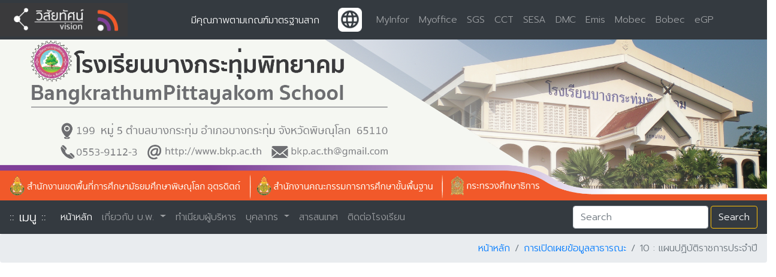

--- FILE ---
content_type: text/html
request_url: https://bkp.ac.th/OIT/010.html
body_size: 5113
content:
<!DOCTYPE html>
<html lang="en"><!-- InstanceBegin template="../Templates/temp.dwt" codeOutsideHTMLIsLocked="false" --><head>
    <meta charset="utf-8">
	<meta http-equiv="X-UA-Compatible" content="IE=edge">
	<meta name="viewport" content="width=device-width, initial-scale=1">
	<!-- InstanceBeginEditable name="doctitle" -->
	<title>10 : แผนปฏิบัติราชการประจำปี</title>
	<!-- InstanceEndEditable -->
    <link href="../css/bootstrap-4.3.1.css" rel="stylesheet">
	<link href="../css/animate.css" rel="stylesheet">
    <link type="image/x-icon" href="../favicon.ico" rel="shortcut icon" />
    
    <style>
        @import url('https://fonts.googleapis.com/css2?family=Prompt:wght@300&display=swap');
        body {
          font-family: 'Prompt', sans-serif;
          }

        #myBtn {
          display: none;
          position: fixed;
          bottom: 20px;
          right: 30px;
          z-index: 99;
          font-size: 18px;
          border: none;
          outline: none;
          background-color: #FF3300;
          color: white;
          cursor: pointer;
          padding: 15px;
          border-radius: 4px;
        }
        #myBtn:hover {background-color: #663399;}    
        
        
        }
    </style>
    <!-- InstanceBeginEditable name="head" -->
    <!-- InstanceEndEditable -->
</head>   
<body >
      
        <button onclick="topFunction()" id="myBtn" title="Go to top">Top</button>
        <script>
            var mybutton = document.getElementById("myBtn");
            window.onscroll = function() {scrollFunction()};
            function scrollFunction() {
              if (document.body.scrollTop > 20 || document.documentElement.scrollTop > 20) {
                mybutton.style.display = "block";
              } else {
                mybutton.style.display = "none";
              }
            }

            function topFunction() {
              document.body.scrollTop = 0;
              document.documentElement.scrollTop = 0;
            }
        </script> 
 
      
     
<div class="container-fluid bg-dark my-0" >
  <div class="row p-0" >
            <div class="col-lg-2 p-0 d-none d-lg-none d-lg-block align-self-center"><img src="../images/vision02.png" alt="Placeholder image" class="img-fluid"></div>

            <div class="col-lg-3 p-0 align-self-center" style="font-size: 16px " >
               <nav class="navbar navbar-expand-sm navbar-dark bg-dark p-0 text-white"> 
                   <ul class="navbar-nav ">
                      <li class="nav-item active"> 
                        <marquee direction="left" class="mt-2">มีคุณภาพตามเกณฑ์มาตรฐานสากล เป็นเลิศด้านคุณธรรมบนพื้นฐานความเป็นไทย รักษ์สิ่งแวดล้อม น้อมนำหลักปรัชญาของเศรษฐกิจพอเพียง
                          </marquee>
 </li></ul>
              </nav>

            </div>


            <div class="col-lg-7" >
              <nav class="navbar navbar-expand-sm navbar-dark bg-dark justify-content-center"> <a class="navbar-brand" href="index.html"><img src="../images/brand.png" alt="Logo" style="width:40px;"></a>
                <button class="navbar-toggler" type="button" data-toggle="collapse" data-target="#navbarSupportedContent1" aria-controls="navbarSupportedContent1" aria-expanded="false" aria-label="Toggle navigation"> <span class="navbar-toggler-icon"></span> </button>
                <div class="collapse navbar-collapse" id="navbarSupportedContent1">
                  <ul class="navbar-nav mr-auto">
                       <li class="nav-item"> <a class="nav-link" href="https://sites.google.com/bkp.ac.th/information/home" target="_blank">MyInfor</a> </li>
                        <li class="nav-item"> <a class="nav-link" href="http://my2563.ict39.net/index.php" target="_blank">Myoffice </a> </li>
                       <li class="nav-item"> <a class="nav-link" href="https://sgs.bopp-obec.info/menu/tblNews/ShowTblNewsTable.aspx" target="_blank">SGS</a> </li>
                   <li class="nav-item"> <a class="nav-link" href="https://cct.thaieduforall.org/index.html" target="_blank">CCT</a> </li>
                      <li class="nav-item"> <a class="nav-link" href="https://sesa.obec.go.th/user/index.php" target="_blank">SESA</a> </li>
                      <li class="nav-item"> <a class="nav-link" href="https://portal.bopp-obec.info/obec62/"target="_blank">DMC</a> </li>
                             <li class="nav-item"> <a class="nav-link" href="https://data.bopp-obec.info/emis/" target="_blank">Emis</a> </li>
                             <li class="nav-item"> <a class="nav-link" href="https://data.bopp-obec.info/emis/news_show.php?id=21" target="_blank">Mobec</a> </li>
                      <li class="nav-item"> <a class="nav-link" href="https://bobec.bopp-obec.info/" target="_blank">Bobec</a> </li>
                      <li class="nav-item"> <a class="nav-link" href="http://www.gprocurement.go.th/new_index.html" target="_blank">eGP</a> </li>
              

                      
                      
                      
                      
                      
                  </ul>
</div>
              </nav>
            </div>
      </div>
</div>
      
<div class="container-fluid p-0 ">
      <div class="row">
        <div class="col-lg-12">
          <img src="../images/banner.png" alt="Placeholder image" class="img-fluid"> </div>
      </div>
</div>

<div class="container-fluid bg-dark sticky-top p-0"  >
      <nav class="navbar navbar-expand-lg navbar-dark bg-dark"> <a class="navbar-brand" href="../index.html">:: เมนู ::</a>
        <button class="navbar-toggler navbar-dark bg-dark" type="button" data-toggle="collapse" data-target="#navbarSupportedContent2" aria-controls="navbarSupportedContent2" aria-expanded="false" aria-label="Toggle navigation" > <span class="navbar-toggler-icon"></span> </button>
        <div class="collapse navbar-collapse" id="navbarSupportedContent2">
          <ul class="navbar-nav mr-auto">
			  
            <li class="nav-item active"> <a class="nav-link" href="../index.html">หน้าหลัก<span class="sr-only">(current)</span></a> </li>
			  
            <li class="nav-item dropdown"> <a class="nav-link dropdown-toggle" href="#" id="navbarDropdown1" role="button" data-toggle="dropdown" aria-haspopup="true" aria-expanded="false"> เกี่ยวกับ บ.พ. </a>
              	<div class="dropdown-menu" aria-labelledby="navbarDropdown1"> 
					<a class="dropdown-item" href="../about.html">ข้อมูลทั่วไป</a> 
					<a class="dropdown-item" href="../history.html">ประวัติโรงเรียน</a>
					<a class="dropdown-item" href="../project.html">โครงการโรงเรียน</a>
					<a class="dropdown-item" href="01.html">โครงสร้างองค์กร</a>
					<a class="dropdown-item" href="03.html">อำนาจหน้าที่</a>
					<a class="dropdown-item" href="04.html">แผนยุทธศาสตร์</a>
					<a class="dropdown-item" href="06.html">กฎหมายที่เกี่ยวข้อง</a>
					<div class="dropdown-divider"></div>
                	<a class="dropdown-item" href="../areaSch.html">โรงเรียนในเขตพื้นที่บริการ</a>
				</div>
            </li>
			  
			  
			  
            
            <li class="nav-item"> <a class="nav-link" href="../palace.html">ทำเนียบผู้บริหาร</a></li>
              
			  
             <li class="nav-item dropdown"> <a class="nav-link dropdown-toggle" href="#" id="navbarDropdown1" role="button" data-toggle="dropdown" aria-haspopup="true" aria-expanded="false"> บุคลากร </a>
              <div class="dropdown-menu" aria-labelledby="navbarDropdown1"> 
                            <a class="dropdown-item" href="../person/per_boss.html">ฝ่ายบริหาร</a> 
                            <div class="dropdown-divider"></div>
                            <a class="dropdown-item" href="../person/thai.html">กลุ่มสาระการเรียนรู้ภาษาไทย</a> 
                            <a class="dropdown-item" href="../person/math.html">กลุ่มสาระการเรียนรู้คณิตศาสตร์</a>
                            <a class="dropdown-item" href="../person/science.html">กลุ่มสาระการเรียนรู้วิทยาศาสตร์และเทคโนโลยี</a>
                            <a class="dropdown-item" href="../person/technology.html">กลุ่มเทคโนโลยี</a>
                            <a class="dropdown-item" href="../person/social.html">กลุ่มสาระการเรียนรู้สังคมศึกษา ศาสนาและวัฒนธรรม</a>
                            <a class="dropdown-item" href="../person/health.html">กลุ่มสาระการเรียนรู้สุขศึกษาและพลศึกษา</a>
                            <a class="dropdown-item" href="../person/art.html">กลุ่มสาระการเรียนรู้ศิลปะ</a>
                            <a class="dropdown-item" href="../person/career.html">กลุ่มสาระการเรียนรู้การงานอาชีพ</a>
                            <a class="dropdown-item" href="../person/foreign.html">กลุ่มสาระการเรียนรู้ภาษาต่างประเทศ</a>
                            <a class="dropdown-item" href="../person/guide.html">กิจกรรมพัฒนาผู้เรียน/แนวแนว</a>
                            <div class="dropdown-divider"></div>
                           <a class="dropdown-item" href="../person/turakran.html">ธุรการ</a>
                          <a class="dropdown-item" href="../person/pre_employee.html">ลูกจ้างประจำ</a>
                          <a class="dropdown-item" href="../person/tem_employee.html">ลูกจ้างชั่วคราว</a>
            </li>
            <li class="nav-item"> <a class="nav-link" href="../information.html">สารสนเทศ</a></li>
            <li class="nav-item"> <a class="nav-link" href="../contact.html">ติดต่อโรงเรียน</a></li>
          </ul>
          <form class="form-inline  ">
            <input class="form-control mr-sm-1" type="search" placeholder="Search" aria-label="Search" >
            <button class="btn btn-outline-warning text-white my-2 my-sm-0" type="submit">Search</button>
          </form>
        </div>
      </nav>
</div>
      
<div class="container-fluid p-0 mt-0">
 
      <div class="row">
        <div class="col-lg-12"><!-- InstanceBeginEditable name="EditRegion3" -->
				  <ul class="breadcrumb justify-content-end">
					  <li class="breadcrumb-item"><a href="../index.html">หน้าหลัก</a></li>
                    <li class="breadcrumb-item"><a href="../OIT.html">การเปิดเผยข้อมูลสาธารณะ</a></li>
                    <li class="breadcrumb-item active">10 : แผนปฏิบัติราชการประจำปี</li>
                </ul>
			
			
					<div class="embed-responsive embed-responsive-16by9">
   <iframe class="embed-responsive-item" src="file/10/10.pdf" style="border:none;overflow:hidden" scrolling="no" frameborder="1" allowTransparency="true">></iframe>
</div>
		
			
			
			
			<!-- InstanceEndEditable -->
          
          
          
          
          </div>
      </div>
    </div>

      
<div class="container-fluid p-0 bg-secondary text-white">
      <div class="row ">
        <div class="col-lg-4 ml-5 my-lg-4 mt-2">
       
                    <h5>ติดต่อเรา</h5>
                    โรงเรียนบางกระทุ่มพิทยาคม <br>
                    199 หมู่ 5 ต.บางกระทุ่ม อ.บางกระทุ่ม จ.พิษณุโลก<br>
                    รหัสไปรษณีย์ 65110<br>
                    โทรศัพท์ : 055-391123<br>
                    โทรสาร : 055-391123<br> 
            
        <br>
            <h5>จำนวนผู้เข้าชม</h5> 
<!-- Histats.com  START  (standard)-->
                  <script type="text/javascript">document.write(unescape("%3Cscript src=%27http://s10.histats.com/js15.js%27 type=%27text/javascript%27%3E%3C/script%3E"));</script>
                  <a href="http://www.histats.com" target="_blank" title="web stats" >
                    <script  type="text/javascript" >
try {Histats.start(1,2749041,4,605,110,55,"00011001");
Histats.track_hits();} catch(err){};
                </script>
                    </a>
                  <noscript>
                    <a href="http://www.histats.com" target="_blank"><img  src="http://sstatic1.histats.com/0.gif?2749041&amp;101" alt="web stats" border="0" /></a>
                    </noscript>
                  <!-- Histats.com  END  -->
    
            
            
            
            
            
            
              </div>
            <div class="col-lg-3 ml-5 mt-4 "> 
                   <h5>เครือข่ายสังคมออนไลน์</h5>                  
          <iframe src="https://www.facebook.com/plugins/like.php?href=https%3A%2F%2Fwww.facebook.com%2F%25E0%25B9%2582%25E0%25B8%25A3%25E0%25B8%2587%25E0%25B9%2580%25E0%25B8%25A3%25E0%25B8%25B5%25E0%25B8%25A2%25E0%25B8%2599%25E0%25B8%259A%25E0%25B8%25B2%25E0%25B8%2587%25E0%25B8%2581%25E0%25B8%25A3%25E0%25B8%25B0%25E0%25B8%2597%25E0%25B8%25B8%25E0%25B9%2588%25E0%25B8%25A1%25E0%25B8%259E%25E0%25B8%25B4%25E0%25B8%2597%25E0%25B8%25A2%25E0%25B8%25B2%25E0%25B8%2584%25E0%25B8%25A1-1594148817539868%2F&width=200&layout=standard&action=recommend&size=large&share=true&height=35&appId" width="300" height="100" style="border:none;overflow:hidden" scrolling="no" frameborder="0" allowTransparency="true" allow="encrypted-media"> 
          </iframe>
             <br>   
          <img src="../images/QRcodeFB.png" alt="Placeholder image" width="150" class="img-fluid">
            </div>
            <div class="col-lg-3 ml-5 mt-4 mb-4">
            
                   <h5>แผนที่โรงเรียนบางกระทุ่มพิทยาคม</h5>               
            <iframe src="https://www.google.com/maps/embed?pb=!1m18!1m12!1m3!1d3823.825896573258!2d100.29113611423051!3d16.585269029808185!2m3!1f0!2f0!3f0!3m2!1i1024!2i768!4f13.1!3m3!1m2!1s0x30dfea3800cd1dc9%3A0x49a1f1eaa4be8ac5!2z4LmC4Lij4LiH4LmA4Lij4Li14Lii4LiZ4Lia4Liy4LiH4LiB4Lij4Liw4LiX4Li44LmI4Lih4Lie4Li04LiX4Lii4Liy4LiE4Lih!5e0!3m2!1sth!2sth!4v1587617240954!5m2!1sth!2sth" width="300" height="300" frameborder="0" style="border:0;" allowfullscreen="" aria-hidden="false" tabindex="0"></iframe>
             </div>
         
           </div>
</div>

     
<div class="container-fluid bg-dark text-white mt-0 mb-0">
      <div class="row ">
        <div class="col-lg-12 my-2">
            <center>Copyright © All rights reserved. 2020 <br>
            BangkrathumPittayakom School</center>      
          </div>
      </div>
</div>
      
      
      
      
<script src="../js/jquery-3.3.1.min.js"></script>

	<!-- Include all compiled plugins (below), or include individual files as needed -->
	<script src="../js/popper.min.js"></script> 
  <script src="../js/bootstrap-4.3.1.js"></script>
      
      
  
	
      
  </body>
<!-- InstanceEnd --></html>